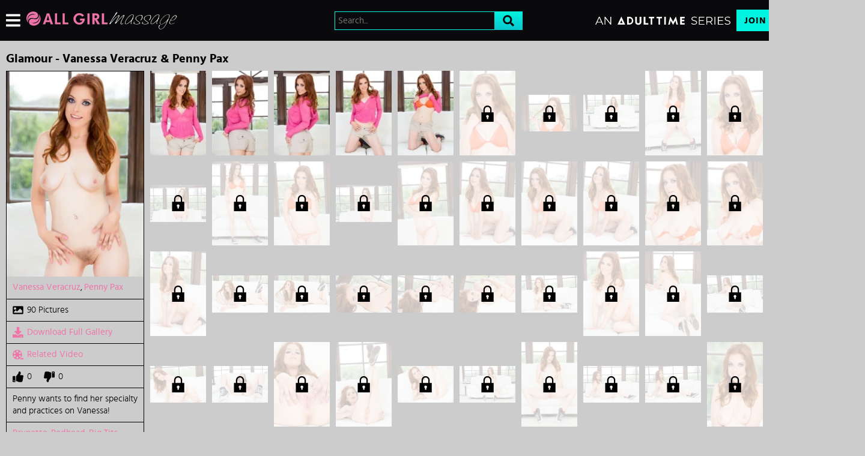

--- FILE ---
content_type: text/css
request_url: https://static01-cms-fame.gammacdn.com/c/minify/6d/807484e73824e0a89d3699d9fc3e7c.css
body_size: -26
content:
/*
 || https://static01-cms-fame.gammacdn.com/c/minify || www.allgirlmassage.com
|/c/Cms/SeoPrettyUrlMetas/default.css|||size : 0|mtime : May 31 2023 11:02:11.|prepend: /allgirlmassage
*/




--- FILE ---
content_type: text/css
request_url: https://kosmos-prod.react.gammacdn.com/allgirlmassage.theme.modern.e829db10a28d021da29d.css
body_size: 7718
content:
:root{--white: #ffffff;--black: #000;--darkerGray: #151519;--darkGray: #2f2f2f;--gray: #767676;--lightGray: #adadad;--pink: #EF75A9;--atBlue: #09c9cd;--atBlueLight: #01f4e0;--whiteFade: rgba(255, 255, 255, 0.75);--blackFade: rgba(0, 0, 0, 0.9)}*,*:before,*:after{box-sizing:border-box}body,html{margin:0;padding:0;border:0;background:#ccc;color:var(--black);font-family:"Hind"}h1,h2,h3,h4,h5,h6{margin:0;padding:0}*:focus{outline:none}body{overflow-x:hidden}@font-face{font-family:"hind";font-display:swap;src:local("Hind"),url("https://static01-cms-fame.gammacdn.com/underthebed/m/cust0114gpc88840/hind-regular-webfont.woff2") format("woff2"),url("https://static01-cms-fame.gammacdn.com/underthebed/m/9lro06vri6g40o4w/hind-regular-webfont.woff") format("woff");font-weight:normal;font-style:normal}@font-face{font-family:"hind";font-display:swap;src:local("Hind"),url("https://static01-cms-fame.gammacdn.com/underthebed/m/18klbjyb35hc8kkw/hind-medium-webfont.woff2") format("woff2"),url("https://static01-cms-fame.gammacdn.com/underthebed/m/9ncpzj7bmm80k840/hind-medium-webfont.woff") format("woff");font-weight:500;font-style:normal}@font-face{font-family:"hind";font-display:swap;src:local("Hind"),url("https://static01-cms-fame.gammacdn.com/underthebed/m/6azd2cshpdc8scgk/hind-bold-webfont.woff2") format("woff2"),url("https://static01-cms-fame.gammacdn.com/underthebed/m/5ny2tcc9jo8wokog/hind-bold-webfont.woff") format("woff");font-weight:600;font-style:normal}@font-face{font-family:"hind";font-display:swap;src:local("Hind"),url("https://static01-cms-fame.gammacdn.com/underthebed/m/4da51liskn6sw8ck/hind-light-webfont.woff2") format("woff2"),url("https://static01-cms-fame.gammacdn.com/underthebed/m/3yvr9zqcuz28k804/hind-light-webfont.woff") format("woff");font-weight:300;font-style:normal}.Icon-18Plus span{-webkit-mask-image:url(https://kosmos-assets-prod.react.gammacdn.com/site/allgirlmassage/icon/18Plus.svg) !important;mask-image:url(https://kosmos-assets-prod.react.gammacdn.com/site/allgirlmassage/icon/18Plus.svg) !important}.Icon-Add span{-webkit-mask-image:url(https://kosmos-assets-prod.react.gammacdn.com/site/allgirlmassage/icon/Add.svg) !important;mask-image:url(https://kosmos-assets-prod.react.gammacdn.com/site/allgirlmassage/icon/Add.svg) !important}.Icon-Adulttime span{-webkit-mask-image:url(https://kosmos-assets-prod.react.gammacdn.com/site/allgirlmassage/icon/Adulttime.svg) !important;mask-image:url(https://kosmos-assets-prod.react.gammacdn.com/site/allgirlmassage/icon/Adulttime.svg) !important}.Icon-Antifilter span{-webkit-mask-image:url(https://kosmos-assets-prod.react.gammacdn.com/site/allgirlmassage/icon/Antifilter.svg) !important;mask-image:url(https://kosmos-assets-prod.react.gammacdn.com/site/allgirlmassage/icon/Antifilter.svg) !important}.Icon-AppStore span{-webkit-mask-image:url(https://kosmos-assets-prod.react.gammacdn.com/site/allgirlmassage/icon/AppStore.svg) !important;mask-image:url(https://kosmos-assets-prod.react.gammacdn.com/site/allgirlmassage/icon/AppStore.svg) !important}.Icon-Archive span{-webkit-mask-image:url(https://kosmos-assets-prod.react.gammacdn.com/site/allgirlmassage/icon/Archive.svg) !important;mask-image:url(https://kosmos-assets-prod.react.gammacdn.com/site/allgirlmassage/icon/Archive.svg) !important}.Icon-Arrowdown span{-webkit-mask-image:url(https://kosmos-assets-prod.react.gammacdn.com/site/allgirlmassage/icon/Arrowdown.svg) !important;mask-image:url(https://kosmos-assets-prod.react.gammacdn.com/site/allgirlmassage/icon/Arrowdown.svg) !important}.Icon-Arrowdown2 span{-webkit-mask-image:url(https://kosmos-assets-prod.react.gammacdn.com/site/allgirlmassage/icon/Arrowdown2.svg) !important;mask-image:url(https://kosmos-assets-prod.react.gammacdn.com/site/allgirlmassage/icon/Arrowdown2.svg) !important}.Icon-ArrowLeft span{-webkit-mask-image:url(https://kosmos-assets-prod.react.gammacdn.com/site/allgirlmassage/icon/ArrowLeft.svg) !important;mask-image:url(https://kosmos-assets-prod.react.gammacdn.com/site/allgirlmassage/icon/ArrowLeft.svg) !important}.Icon-ArrowLeftTriangle span{-webkit-mask-image:url(https://kosmos-assets-prod.react.gammacdn.com/site/allgirlmassage/icon/ArrowLeftTriangle.svg) !important;mask-image:url(https://kosmos-assets-prod.react.gammacdn.com/site/allgirlmassage/icon/ArrowLeftTriangle.svg) !important}.Icon-ArrowRight span{-webkit-mask-image:url(https://kosmos-assets-prod.react.gammacdn.com/site/allgirlmassage/icon/ArrowRight.svg) !important;mask-image:url(https://kosmos-assets-prod.react.gammacdn.com/site/allgirlmassage/icon/ArrowRight.svg) !important}.Icon-ArrowRightTriangle span{-webkit-mask-image:url(https://kosmos-assets-prod.react.gammacdn.com/site/allgirlmassage/icon/ArrowRightTriangle.svg) !important;mask-image:url(https://kosmos-assets-prod.react.gammacdn.com/site/allgirlmassage/icon/ArrowRightTriangle.svg) !important}.Icon-Arrowup span{-webkit-mask-image:url(https://kosmos-assets-prod.react.gammacdn.com/site/allgirlmassage/icon/Arrowup.svg) !important;mask-image:url(https://kosmos-assets-prod.react.gammacdn.com/site/allgirlmassage/icon/Arrowup.svg) !important}.Icon-ATCircle span{-webkit-mask-image:url(https://kosmos-assets-prod.react.gammacdn.com/site/allgirlmassage/icon/ATCircle.svg) !important;mask-image:url(https://kosmos-assets-prod.react.gammacdn.com/site/allgirlmassage/icon/ATCircle.svg) !important}.Icon-Avatar span{-webkit-mask-image:url(https://kosmos-assets-prod.react.gammacdn.com/site/allgirlmassage/icon/Avatar.svg) !important;mask-image:url(https://kosmos-assets-prod.react.gammacdn.com/site/allgirlmassage/icon/Avatar.svg) !important}.Icon-Award span{-webkit-mask-image:url(https://kosmos-assets-prod.react.gammacdn.com/site/allgirlmassage/icon/Award.svg) !important;mask-image:url(https://kosmos-assets-prod.react.gammacdn.com/site/allgirlmassage/icon/Award.svg) !important}.Icon-Bisex span{-webkit-mask-image:url(https://kosmos-assets-prod.react.gammacdn.com/site/allgirlmassage/icon/Bisex.svg) !important;mask-image:url(https://kosmos-assets-prod.react.gammacdn.com/site/allgirlmassage/icon/Bisex.svg) !important}.Icon-Block span{-webkit-mask-image:url(https://kosmos-assets-prod.react.gammacdn.com/site/allgirlmassage/icon/Block.svg) !important;mask-image:url(https://kosmos-assets-prod.react.gammacdn.com/site/allgirlmassage/icon/Block.svg) !important}.Icon-Blog span{-webkit-mask-image:url(https://kosmos-assets-prod.react.gammacdn.com/site/allgirlmassage/icon/Blog.svg) !important;mask-image:url(https://kosmos-assets-prod.react.gammacdn.com/site/allgirlmassage/icon/Blog.svg) !important}.Icon-Bluetooth span{-webkit-mask-image:url(https://kosmos-assets-prod.react.gammacdn.com/site/allgirlmassage/icon/Bluetooth.svg) !important;mask-image:url(https://kosmos-assets-prod.react.gammacdn.com/site/allgirlmassage/icon/Bluetooth.svg) !important}.Icon-Calendar span{-webkit-mask-image:url(https://kosmos-assets-prod.react.gammacdn.com/site/allgirlmassage/icon/Calendar.svg) !important;mask-image:url(https://kosmos-assets-prod.react.gammacdn.com/site/allgirlmassage/icon/Calendar.svg) !important}.Icon-Cam span{-webkit-mask-image:url(https://kosmos-assets-prod.react.gammacdn.com/site/allgirlmassage/icon/Cam.svg) !important;mask-image:url(https://kosmos-assets-prod.react.gammacdn.com/site/allgirlmassage/icon/Cam.svg) !important}.Icon-Camera span{-webkit-mask-image:url(https://kosmos-assets-prod.react.gammacdn.com/site/allgirlmassage/icon/Camera.svg) !important;mask-image:url(https://kosmos-assets-prod.react.gammacdn.com/site/allgirlmassage/icon/Camera.svg) !important}.Icon-CamOutlined span{-webkit-mask-image:url(https://kosmos-assets-prod.react.gammacdn.com/site/allgirlmassage/icon/CamOutlined.svg) !important;mask-image:url(https://kosmos-assets-prod.react.gammacdn.com/site/allgirlmassage/icon/CamOutlined.svg) !important}.Icon-Cancel span{-webkit-mask-image:url(https://kosmos-assets-prod.react.gammacdn.com/site/allgirlmassage/icon/Cancel.svg) !important;mask-image:url(https://kosmos-assets-prod.react.gammacdn.com/site/allgirlmassage/icon/Cancel.svg) !important}.Icon-Cart span{-webkit-mask-image:url(https://kosmos-assets-prod.react.gammacdn.com/site/allgirlmassage/icon/Cart.svg) !important;mask-image:url(https://kosmos-assets-prod.react.gammacdn.com/site/allgirlmassage/icon/Cart.svg) !important}.Icon-CC span{-webkit-mask-image:url(https://kosmos-assets-prod.react.gammacdn.com/site/allgirlmassage/icon/CC.svg) !important;mask-image:url(https://kosmos-assets-prod.react.gammacdn.com/site/allgirlmassage/icon/CC.svg) !important}.Icon-Channel span{-webkit-mask-image:url(https://kosmos-assets-prod.react.gammacdn.com/site/allgirlmassage/icon/Channel.svg) !important;mask-image:url(https://kosmos-assets-prod.react.gammacdn.com/site/allgirlmassage/icon/Channel.svg) !important}.Icon-Checkmark span{-webkit-mask-image:url(https://kosmos-assets-prod.react.gammacdn.com/site/allgirlmassage/icon/Checkmark.svg) !important;mask-image:url(https://kosmos-assets-prod.react.gammacdn.com/site/allgirlmassage/icon/Checkmark.svg) !important}.Icon-CircleAdd span{-webkit-mask-image:url(https://kosmos-assets-prod.react.gammacdn.com/site/allgirlmassage/icon/CircleAdd.svg) !important;mask-image:url(https://kosmos-assets-prod.react.gammacdn.com/site/allgirlmassage/icon/CircleAdd.svg) !important}.Icon-CircleCheckmark span{-webkit-mask-image:url(https://kosmos-assets-prod.react.gammacdn.com/site/allgirlmassage/icon/CircleCheckmark.svg) !important;mask-image:url(https://kosmos-assets-prod.react.gammacdn.com/site/allgirlmassage/icon/CircleCheckmark.svg) !important}.Icon-Clear span{-webkit-mask-image:url(https://kosmos-assets-prod.react.gammacdn.com/site/allgirlmassage/icon/Clear.svg) !important;mask-image:url(https://kosmos-assets-prod.react.gammacdn.com/site/allgirlmassage/icon/Clear.svg) !important}.Icon-Close span{-webkit-mask-image:url(https://kosmos-assets-prod.react.gammacdn.com/site/allgirlmassage/icon/Close.svg) !important;mask-image:url(https://kosmos-assets-prod.react.gammacdn.com/site/allgirlmassage/icon/Close.svg) !important}.Icon-Codebar span{-webkit-mask-image:url(https://kosmos-assets-prod.react.gammacdn.com/site/allgirlmassage/icon/Codebar.svg) !important;mask-image:url(https://kosmos-assets-prod.react.gammacdn.com/site/allgirlmassage/icon/Codebar.svg) !important}.Icon-ComingSoon span{-webkit-mask-image:url(https://kosmos-assets-prod.react.gammacdn.com/site/allgirlmassage/icon/ComingSoon.svg) !important;mask-image:url(https://kosmos-assets-prod.react.gammacdn.com/site/allgirlmassage/icon/ComingSoon.svg) !important}.Icon-Comment span{-webkit-mask-image:url(https://kosmos-assets-prod.react.gammacdn.com/site/allgirlmassage/icon/Comment.svg) !important;mask-image:url(https://kosmos-assets-prod.react.gammacdn.com/site/allgirlmassage/icon/Comment.svg) !important}.Icon-Commentary span{-webkit-mask-image:url(https://kosmos-assets-prod.react.gammacdn.com/site/allgirlmassage/icon/Commentary.svg) !important;mask-image:url(https://kosmos-assets-prod.react.gammacdn.com/site/allgirlmassage/icon/Commentary.svg) !important}.Icon-Community span{-webkit-mask-image:url(https://kosmos-assets-prod.react.gammacdn.com/site/allgirlmassage/icon/Community.svg) !important;mask-image:url(https://kosmos-assets-prod.react.gammacdn.com/site/allgirlmassage/icon/Community.svg) !important}.Icon-Confirmed span{-webkit-mask-image:url(https://kosmos-assets-prod.react.gammacdn.com/site/allgirlmassage/icon/Confirmed.svg) !important;mask-image:url(https://kosmos-assets-prod.react.gammacdn.com/site/allgirlmassage/icon/Confirmed.svg) !important}.Icon-CreditCardFailure span{-webkit-mask-image:url(https://kosmos-assets-prod.react.gammacdn.com/site/allgirlmassage/icon/CreditCardFailure.svg) !important;mask-image:url(https://kosmos-assets-prod.react.gammacdn.com/site/allgirlmassage/icon/CreditCardFailure.svg) !important}.Icon-CreditCardSuccess span{-webkit-mask-image:url(https://kosmos-assets-prod.react.gammacdn.com/site/allgirlmassage/icon/CreditCardSuccess.svg) !important;mask-image:url(https://kosmos-assets-prod.react.gammacdn.com/site/allgirlmassage/icon/CreditCardSuccess.svg) !important}.Icon-Deals span{-webkit-mask-image:url(https://kosmos-assets-prod.react.gammacdn.com/site/allgirlmassage/icon/Deals.svg) !important;mask-image:url(https://kosmos-assets-prod.react.gammacdn.com/site/allgirlmassage/icon/Deals.svg) !important}.Icon-DealsOutlined span{-webkit-mask-image:url(https://kosmos-assets-prod.react.gammacdn.com/site/allgirlmassage/icon/DealsOutlined.svg) !important;mask-image:url(https://kosmos-assets-prod.react.gammacdn.com/site/allgirlmassage/icon/DealsOutlined.svg) !important}.Icon-Director span{-webkit-mask-image:url(https://kosmos-assets-prod.react.gammacdn.com/site/allgirlmassage/icon/Director.svg) !important;mask-image:url(https://kosmos-assets-prod.react.gammacdn.com/site/allgirlmassage/icon/Director.svg) !important}.Icon-Dislike span{-webkit-mask-image:url(https://kosmos-assets-prod.react.gammacdn.com/site/allgirlmassage/icon/Dislike.svg) !important;mask-image:url(https://kosmos-assets-prod.react.gammacdn.com/site/allgirlmassage/icon/Dislike.svg) !important}.Icon-DoubleArrowDown span{-webkit-mask-image:url(https://kosmos-assets-prod.react.gammacdn.com/site/allgirlmassage/icon/DoubleArrowDown.svg) !important;mask-image:url(https://kosmos-assets-prod.react.gammacdn.com/site/allgirlmassage/icon/DoubleArrowDown.svg) !important}.Icon-DoubleArrowLeft span{-webkit-mask-image:url(https://kosmos-assets-prod.react.gammacdn.com/site/allgirlmassage/icon/DoubleArrowLeft.svg) !important;mask-image:url(https://kosmos-assets-prod.react.gammacdn.com/site/allgirlmassage/icon/DoubleArrowLeft.svg) !important}.Icon-DoubleArrowRight span{-webkit-mask-image:url(https://kosmos-assets-prod.react.gammacdn.com/site/allgirlmassage/icon/DoubleArrowRight.svg) !important;mask-image:url(https://kosmos-assets-prod.react.gammacdn.com/site/allgirlmassage/icon/DoubleArrowRight.svg) !important}.Icon-Download span{-webkit-mask-image:url(https://kosmos-assets-prod.react.gammacdn.com/site/allgirlmassage/icon/Download.svg) !important;mask-image:url(https://kosmos-assets-prod.react.gammacdn.com/site/allgirlmassage/icon/Download.svg) !important}.Icon-Download2 span{-webkit-mask-image:url(https://kosmos-assets-prod.react.gammacdn.com/site/allgirlmassage/icon/Download2.svg) !important;mask-image:url(https://kosmos-assets-prod.react.gammacdn.com/site/allgirlmassage/icon/Download2.svg) !important}.Icon-Edit span{-webkit-mask-image:url(https://kosmos-assets-prod.react.gammacdn.com/site/allgirlmassage/icon/Edit.svg) !important;mask-image:url(https://kosmos-assets-prod.react.gammacdn.com/site/allgirlmassage/icon/Edit.svg) !important}.Icon-Exclusive span{-webkit-mask-image:url(https://kosmos-assets-prod.react.gammacdn.com/site/allgirlmassage/icon/Exclusive.svg) !important;mask-image:url(https://kosmos-assets-prod.react.gammacdn.com/site/allgirlmassage/icon/Exclusive.svg) !important}.Icon-ExclusivePornstar span{-webkit-mask-image:url(https://kosmos-assets-prod.react.gammacdn.com/site/allgirlmassage/icon/ExclusivePornstar.svg) !important;mask-image:url(https://kosmos-assets-prod.react.gammacdn.com/site/allgirlmassage/icon/ExclusivePornstar.svg) !important}.Icon-ExternalLink span{-webkit-mask-image:url(https://kosmos-assets-prod.react.gammacdn.com/site/allgirlmassage/icon/ExternalLink.svg) !important;mask-image:url(https://kosmos-assets-prod.react.gammacdn.com/site/allgirlmassage/icon/ExternalLink.svg) !important}.Icon-EyeClose span{-webkit-mask-image:url(https://kosmos-assets-prod.react.gammacdn.com/site/allgirlmassage/icon/EyeClose.svg) !important;mask-image:url(https://kosmos-assets-prod.react.gammacdn.com/site/allgirlmassage/icon/EyeClose.svg) !important}.Icon-EyeOpen span{-webkit-mask-image:url(https://kosmos-assets-prod.react.gammacdn.com/site/allgirlmassage/icon/EyeOpen.svg) !important;mask-image:url(https://kosmos-assets-prod.react.gammacdn.com/site/allgirlmassage/icon/EyeOpen.svg) !important}.Icon-Facebook span{-webkit-mask-image:url(https://kosmos-assets-prod.react.gammacdn.com/site/allgirlmassage/icon/Facebook.svg) !important;mask-image:url(https://kosmos-assets-prod.react.gammacdn.com/site/allgirlmassage/icon/Facebook.svg) !important}.Icon-Fans span{-webkit-mask-image:url(https://kosmos-assets-prod.react.gammacdn.com/site/allgirlmassage/icon/Fans.svg) !important;mask-image:url(https://kosmos-assets-prod.react.gammacdn.com/site/allgirlmassage/icon/Fans.svg) !important}.Icon-Feature-interactiveToys span{-webkit-mask-image:url(https://kosmos-assets-prod.react.gammacdn.com/site/allgirlmassage/icon/Feature-interactiveToys.svg) !important;mask-image:url(https://kosmos-assets-prod.react.gammacdn.com/site/allgirlmassage/icon/Feature-interactiveToys.svg) !important}.Icon-Feature-VR span{-webkit-mask-image:url(https://kosmos-assets-prod.react.gammacdn.com/site/allgirlmassage/icon/Feature-VR.svg) !important;mask-image:url(https://kosmos-assets-prod.react.gammacdn.com/site/allgirlmassage/icon/Feature-VR.svg) !important}.Icon-FeelConnect span{-webkit-mask-image:url(https://kosmos-assets-prod.react.gammacdn.com/site/allgirlmassage/icon/FeelConnect.svg) !important;mask-image:url(https://kosmos-assets-prod.react.gammacdn.com/site/allgirlmassage/icon/FeelConnect.svg) !important}.Icon-FeelTechnology span{-webkit-mask-image:url(https://kosmos-assets-prod.react.gammacdn.com/site/allgirlmassage/icon/FeelTechnology.svg) !important;mask-image:url(https://kosmos-assets-prod.react.gammacdn.com/site/allgirlmassage/icon/FeelTechnology.svg) !important}.Icon-Film span{-webkit-mask-image:url(https://kosmos-assets-prod.react.gammacdn.com/site/allgirlmassage/icon/Film.svg) !important;mask-image:url(https://kosmos-assets-prod.react.gammacdn.com/site/allgirlmassage/icon/Film.svg) !important}.Icon-FiltersIcon span{-webkit-mask-image:url(https://kosmos-assets-prod.react.gammacdn.com/site/allgirlmassage/icon/FiltersIcon.svg) !important;mask-image:url(https://kosmos-assets-prod.react.gammacdn.com/site/allgirlmassage/icon/FiltersIcon.svg) !important}.Icon-Flag span{-webkit-mask-image:url(https://kosmos-assets-prod.react.gammacdn.com/site/allgirlmassage/icon/Flag.svg) !important;mask-image:url(https://kosmos-assets-prod.react.gammacdn.com/site/allgirlmassage/icon/Flag.svg) !important}.Icon-Forever span{-webkit-mask-image:url(https://kosmos-assets-prod.react.gammacdn.com/site/allgirlmassage/icon/Forever.svg) !important;mask-image:url(https://kosmos-assets-prod.react.gammacdn.com/site/allgirlmassage/icon/Forever.svg) !important}.Icon-Free span{-webkit-mask-image:url(https://kosmos-assets-prod.react.gammacdn.com/site/allgirlmassage/icon/Free.svg) !important;mask-image:url(https://kosmos-assets-prod.react.gammacdn.com/site/allgirlmassage/icon/Free.svg) !important}.Icon-Futa span{-webkit-mask-image:url(https://kosmos-assets-prod.react.gammacdn.com/site/allgirlmassage/icon/Futa.svg) !important;mask-image:url(https://kosmos-assets-prod.react.gammacdn.com/site/allgirlmassage/icon/Futa.svg) !important}.Icon-Gay span{-webkit-mask-image:url(https://kosmos-assets-prod.react.gammacdn.com/site/allgirlmassage/icon/Gay.svg) !important;mask-image:url(https://kosmos-assets-prod.react.gammacdn.com/site/allgirlmassage/icon/Gay.svg) !important}.Icon-GooglePlay span{-webkit-mask-image:url(https://kosmos-assets-prod.react.gammacdn.com/site/allgirlmassage/icon/GooglePlay.svg) !important;mask-image:url(https://kosmos-assets-prod.react.gammacdn.com/site/allgirlmassage/icon/GooglePlay.svg) !important}.Icon-HamburgerMenu span{-webkit-mask-image:url(https://kosmos-assets-prod.react.gammacdn.com/site/allgirlmassage/icon/HamburgerMenu.svg) !important;mask-image:url(https://kosmos-assets-prod.react.gammacdn.com/site/allgirlmassage/icon/HamburgerMenu.svg) !important}.Icon-Hd4k span{-webkit-mask-image:url(https://kosmos-assets-prod.react.gammacdn.com/site/allgirlmassage/icon/Hd4k.svg) !important;mask-image:url(https://kosmos-assets-prod.react.gammacdn.com/site/allgirlmassage/icon/Hd4k.svg) !important}.Icon-Hd5k span{-webkit-mask-image:url(https://kosmos-assets-prod.react.gammacdn.com/site/allgirlmassage/icon/Hd5k.svg) !important;mask-image:url(https://kosmos-assets-prod.react.gammacdn.com/site/allgirlmassage/icon/Hd5k.svg) !important}.Icon-Hd6k span{-webkit-mask-image:url(https://kosmos-assets-prod.react.gammacdn.com/site/allgirlmassage/icon/Hd6k.svg) !important;mask-image:url(https://kosmos-assets-prod.react.gammacdn.com/site/allgirlmassage/icon/Hd6k.svg) !important}.Icon-Hd7k span{-webkit-mask-image:url(https://kosmos-assets-prod.react.gammacdn.com/site/allgirlmassage/icon/Hd7k.svg) !important;mask-image:url(https://kosmos-assets-prod.react.gammacdn.com/site/allgirlmassage/icon/Hd7k.svg) !important}.Icon-Hd8k span{-webkit-mask-image:url(https://kosmos-assets-prod.react.gammacdn.com/site/allgirlmassage/icon/Hd8k.svg) !important;mask-image:url(https://kosmos-assets-prod.react.gammacdn.com/site/allgirlmassage/icon/Hd8k.svg) !important}.Icon-Heart-outlined span{-webkit-mask-image:url(https://kosmos-assets-prod.react.gammacdn.com/site/allgirlmassage/icon/Heart-outlined.svg) !important;mask-image:url(https://kosmos-assets-prod.react.gammacdn.com/site/allgirlmassage/icon/Heart-outlined.svg) !important}.Icon-Heart span{-webkit-mask-image:url(https://kosmos-assets-prod.react.gammacdn.com/site/allgirlmassage/icon/Heart.svg) !important;mask-image:url(https://kosmos-assets-prod.react.gammacdn.com/site/allgirlmassage/icon/Heart.svg) !important}.Icon-HeartWithPlus span{-webkit-mask-image:url(https://kosmos-assets-prod.react.gammacdn.com/site/allgirlmassage/icon/HeartWithPlus.svg) !important;mask-image:url(https://kosmos-assets-prod.react.gammacdn.com/site/allgirlmassage/icon/HeartWithPlus.svg) !important}.Icon-HeartWithRibbon span{-webkit-mask-image:url(https://kosmos-assets-prod.react.gammacdn.com/site/allgirlmassage/icon/HeartWithRibbon.svg) !important;mask-image:url(https://kosmos-assets-prod.react.gammacdn.com/site/allgirlmassage/icon/HeartWithRibbon.svg) !important}.Icon-HeartWithRibbonOutlined span{-webkit-mask-image:url(https://kosmos-assets-prod.react.gammacdn.com/site/allgirlmassage/icon/HeartWithRibbonOutlined.svg) !important;mask-image:url(https://kosmos-assets-prod.react.gammacdn.com/site/allgirlmassage/icon/HeartWithRibbonOutlined.svg) !important}.Icon-Hide span{-webkit-mask-image:url(https://kosmos-assets-prod.react.gammacdn.com/site/allgirlmassage/icon/Hide.svg) !important;mask-image:url(https://kosmos-assets-prod.react.gammacdn.com/site/allgirlmassage/icon/Hide.svg) !important}.Icon-Home span{-webkit-mask-image:url(https://kosmos-assets-prod.react.gammacdn.com/site/allgirlmassage/icon/Home.svg) !important;mask-image:url(https://kosmos-assets-prod.react.gammacdn.com/site/allgirlmassage/icon/Home.svg) !important}.Icon-HomeOutlined span{-webkit-mask-image:url(https://kosmos-assets-prod.react.gammacdn.com/site/allgirlmassage/icon/HomeOutlined.svg) !important;mask-image:url(https://kosmos-assets-prod.react.gammacdn.com/site/allgirlmassage/icon/HomeOutlined.svg) !important}.Icon-Hourglass span{-webkit-mask-image:url(https://kosmos-assets-prod.react.gammacdn.com/site/allgirlmassage/icon/Hourglass.svg) !important;mask-image:url(https://kosmos-assets-prod.react.gammacdn.com/site/allgirlmassage/icon/Hourglass.svg) !important}.Icon-Information span{-webkit-mask-image:url(https://kosmos-assets-prod.react.gammacdn.com/site/allgirlmassage/icon/Information.svg) !important;mask-image:url(https://kosmos-assets-prod.react.gammacdn.com/site/allgirlmassage/icon/Information.svg) !important}.Icon-Instagram span{-webkit-mask-image:url(https://kosmos-assets-prod.react.gammacdn.com/site/allgirlmassage/icon/Instagram.svg) !important;mask-image:url(https://kosmos-assets-prod.react.gammacdn.com/site/allgirlmassage/icon/Instagram.svg) !important}.Icon-InteractiveToy span{-webkit-mask-image:url(https://kosmos-assets-prod.react.gammacdn.com/site/allgirlmassage/icon/InteractiveToy.svg) !important;mask-image:url(https://kosmos-assets-prod.react.gammacdn.com/site/allgirlmassage/icon/InteractiveToy.svg) !important}.Icon-InteractiveToyNew span{-webkit-mask-image:url(https://kosmos-assets-prod.react.gammacdn.com/site/allgirlmassage/icon/InteractiveToyNew.svg) !important;mask-image:url(https://kosmos-assets-prod.react.gammacdn.com/site/allgirlmassage/icon/InteractiveToyNew.svg) !important}.Icon-Kiiroo span{-webkit-mask-image:url(https://kosmos-assets-prod.react.gammacdn.com/site/allgirlmassage/icon/Kiiroo.svg) !important;mask-image:url(https://kosmos-assets-prod.react.gammacdn.com/site/allgirlmassage/icon/Kiiroo.svg) !important}.Icon-LatestUpdates span{-webkit-mask-image:url(https://kosmos-assets-prod.react.gammacdn.com/site/allgirlmassage/icon/LatestUpdates.svg) !important;mask-image:url(https://kosmos-assets-prod.react.gammacdn.com/site/allgirlmassage/icon/LatestUpdates.svg) !important}.Icon-Lesbian span{-webkit-mask-image:url(https://kosmos-assets-prod.react.gammacdn.com/site/allgirlmassage/icon/Lesbian.svg) !important;mask-image:url(https://kosmos-assets-prod.react.gammacdn.com/site/allgirlmassage/icon/Lesbian.svg) !important}.Icon-Like span{-webkit-mask-image:url(https://kosmos-assets-prod.react.gammacdn.com/site/allgirlmassage/icon/Like.svg) !important;mask-image:url(https://kosmos-assets-prod.react.gammacdn.com/site/allgirlmassage/icon/Like.svg) !important}.Icon-List span{-webkit-mask-image:url(https://kosmos-assets-prod.react.gammacdn.com/site/allgirlmassage/icon/List.svg) !important;mask-image:url(https://kosmos-assets-prod.react.gammacdn.com/site/allgirlmassage/icon/List.svg) !important}.Icon-LiveSeries span{-webkit-mask-image:url(https://kosmos-assets-prod.react.gammacdn.com/site/allgirlmassage/icon/LiveSeries.svg) !important;mask-image:url(https://kosmos-assets-prod.react.gammacdn.com/site/allgirlmassage/icon/LiveSeries.svg) !important}.Icon-Lock span{-webkit-mask-image:url(https://kosmos-assets-prod.react.gammacdn.com/site/allgirlmassage/icon/Lock.svg) !important;mask-image:url(https://kosmos-assets-prod.react.gammacdn.com/site/allgirlmassage/icon/Lock.svg) !important}.Icon-Logout span{-webkit-mask-image:url(https://kosmos-assets-prod.react.gammacdn.com/site/allgirlmassage/icon/Logout.svg) !important;mask-image:url(https://kosmos-assets-prod.react.gammacdn.com/site/allgirlmassage/icon/Logout.svg) !important}.Icon-LogoutOutlined span{-webkit-mask-image:url(https://kosmos-assets-prod.react.gammacdn.com/site/allgirlmassage/icon/LogoutOutlined.svg) !important;mask-image:url(https://kosmos-assets-prod.react.gammacdn.com/site/allgirlmassage/icon/LogoutOutlined.svg) !important}.Icon-Lovense span{-webkit-mask-image:url(https://kosmos-assets-prod.react.gammacdn.com/site/allgirlmassage/icon/Lovense.svg) !important;mask-image:url(https://kosmos-assets-prod.react.gammacdn.com/site/allgirlmassage/icon/Lovense.svg) !important}.Icon-LovenseRemote span{-webkit-mask-image:url(https://kosmos-assets-prod.react.gammacdn.com/site/allgirlmassage/icon/LovenseRemote.svg) !important;mask-image:url(https://kosmos-assets-prod.react.gammacdn.com/site/allgirlmassage/icon/LovenseRemote.svg) !important}.Icon-LovenseRemoteApp span{-webkit-mask-image:url(https://kosmos-assets-prod.react.gammacdn.com/site/allgirlmassage/icon/LovenseRemoteApp.svg) !important;mask-image:url(https://kosmos-assets-prod.react.gammacdn.com/site/allgirlmassage/icon/LovenseRemoteApp.svg) !important}.Icon-Mag span{-webkit-mask-image:url(https://kosmos-assets-prod.react.gammacdn.com/site/allgirlmassage/icon/Mag.svg) !important;mask-image:url(https://kosmos-assets-prod.react.gammacdn.com/site/allgirlmassage/icon/Mag.svg) !important}.Icon-Models span{-webkit-mask-image:url(https://kosmos-assets-prod.react.gammacdn.com/site/allgirlmassage/icon/Models.svg) !important;mask-image:url(https://kosmos-assets-prod.react.gammacdn.com/site/allgirlmassage/icon/Models.svg) !important}.Icon-ModelsOutlined span{-webkit-mask-image:url(https://kosmos-assets-prod.react.gammacdn.com/site/allgirlmassage/icon/ModelsOutlined.svg) !important;mask-image:url(https://kosmos-assets-prod.react.gammacdn.com/site/allgirlmassage/icon/ModelsOutlined.svg) !important}.Icon-More span{-webkit-mask-image:url(https://kosmos-assets-prod.react.gammacdn.com/site/allgirlmassage/icon/More.svg) !important;mask-image:url(https://kosmos-assets-prod.react.gammacdn.com/site/allgirlmassage/icon/More.svg) !important}.Icon-MoreVertical span{-webkit-mask-image:url(https://kosmos-assets-prod.react.gammacdn.com/site/allgirlmassage/icon/MoreVertical.svg) !important;mask-image:url(https://kosmos-assets-prod.react.gammacdn.com/site/allgirlmassage/icon/MoreVertical.svg) !important}.Icon-MultiView span{-webkit-mask-image:url(https://kosmos-assets-prod.react.gammacdn.com/site/allgirlmassage/icon/MultiView.svg) !important;mask-image:url(https://kosmos-assets-prod.react.gammacdn.com/site/allgirlmassage/icon/MultiView.svg) !important}.Icon-Mute span{-webkit-mask-image:url(https://kosmos-assets-prod.react.gammacdn.com/site/allgirlmassage/icon/Mute.svg) !important;mask-image:url(https://kosmos-assets-prod.react.gammacdn.com/site/allgirlmassage/icon/Mute.svg) !important}.Icon-Next span{-webkit-mask-image:url(https://kosmos-assets-prod.react.gammacdn.com/site/allgirlmassage/icon/Next.svg) !important;mask-image:url(https://kosmos-assets-prod.react.gammacdn.com/site/allgirlmassage/icon/Next.svg) !important}.Icon-NoPlaylist span{-webkit-mask-image:url(https://kosmos-assets-prod.react.gammacdn.com/site/allgirlmassage/icon/NoPlaylist.svg) !important;mask-image:url(https://kosmos-assets-prod.react.gammacdn.com/site/allgirlmassage/icon/NoPlaylist.svg) !important}.Icon-Notification span{-webkit-mask-image:url(https://kosmos-assets-prod.react.gammacdn.com/site/allgirlmassage/icon/Notification.svg) !important;mask-image:url(https://kosmos-assets-prod.react.gammacdn.com/site/allgirlmassage/icon/Notification.svg) !important}.Icon-NotRated span{-webkit-mask-image:url(https://kosmos-assets-prod.react.gammacdn.com/site/allgirlmassage/icon/NotRated.svg) !important;mask-image:url(https://kosmos-assets-prod.react.gammacdn.com/site/allgirlmassage/icon/NotRated.svg) !important}.Icon-Password span{-webkit-mask-image:url(https://kosmos-assets-prod.react.gammacdn.com/site/allgirlmassage/icon/Password.svg) !important;mask-image:url(https://kosmos-assets-prod.react.gammacdn.com/site/allgirlmassage/icon/Password.svg) !important}.Icon-Picture span{-webkit-mask-image:url(https://kosmos-assets-prod.react.gammacdn.com/site/allgirlmassage/icon/Picture.svg) !important;mask-image:url(https://kosmos-assets-prod.react.gammacdn.com/site/allgirlmassage/icon/Picture.svg) !important}.Icon-Play span{-webkit-mask-image:url(https://kosmos-assets-prod.react.gammacdn.com/site/allgirlmassage/icon/Play.svg) !important;mask-image:url(https://kosmos-assets-prod.react.gammacdn.com/site/allgirlmassage/icon/Play.svg) !important}.Icon-Play2 span{-webkit-mask-image:url(https://kosmos-assets-prod.react.gammacdn.com/site/allgirlmassage/icon/Play2.svg) !important;mask-image:url(https://kosmos-assets-prod.react.gammacdn.com/site/allgirlmassage/icon/Play2.svg) !important}.Icon-Playboy span{-webkit-mask-image:url(https://kosmos-assets-prod.react.gammacdn.com/site/allgirlmassage/icon/Playboy.svg) !important;mask-image:url(https://kosmos-assets-prod.react.gammacdn.com/site/allgirlmassage/icon/Playboy.svg) !important}.Icon-Player span{-webkit-mask-image:url(https://kosmos-assets-prod.react.gammacdn.com/site/allgirlmassage/icon/Player.svg) !important;mask-image:url(https://kosmos-assets-prod.react.gammacdn.com/site/allgirlmassage/icon/Player.svg) !important}.Icon-PlayerDefaultView span{-webkit-mask-image:url(https://kosmos-assets-prod.react.gammacdn.com/site/allgirlmassage/icon/PlayerDefaultView.svg) !important;mask-image:url(https://kosmos-assets-prod.react.gammacdn.com/site/allgirlmassage/icon/PlayerDefaultView.svg) !important}.Icon-PlayNext span{-webkit-mask-image:url(https://kosmos-assets-prod.react.gammacdn.com/site/allgirlmassage/icon/PlayNext.svg) !important;mask-image:url(https://kosmos-assets-prod.react.gammacdn.com/site/allgirlmassage/icon/PlayNext.svg) !important}.Icon-PlayOutlined span{-webkit-mask-image:url(https://kosmos-assets-prod.react.gammacdn.com/site/allgirlmassage/icon/PlayOutlined.svg) !important;mask-image:url(https://kosmos-assets-prod.react.gammacdn.com/site/allgirlmassage/icon/PlayOutlined.svg) !important}.Icon-PlayPrev span{-webkit-mask-image:url(https://kosmos-assets-prod.react.gammacdn.com/site/allgirlmassage/icon/PlayPrev.svg) !important;mask-image:url(https://kosmos-assets-prod.react.gammacdn.com/site/allgirlmassage/icon/PlayPrev.svg) !important}.Icon-PlayerStreaming span{-webkit-mask-image:url(https://kosmos-assets-prod.react.gammacdn.com/site/allgirlmassage/icon/PlayerStreaming.svg) !important;mask-image:url(https://kosmos-assets-prod.react.gammacdn.com/site/allgirlmassage/icon/PlayerStreaming.svg) !important}.Icon-PlayerTheaterView span{-webkit-mask-image:url(https://kosmos-assets-prod.react.gammacdn.com/site/allgirlmassage/icon/PlayerTheaterView.svg) !important;mask-image:url(https://kosmos-assets-prod.react.gammacdn.com/site/allgirlmassage/icon/PlayerTheaterView.svg) !important}.Icon-Playlist span{-webkit-mask-image:url(https://kosmos-assets-prod.react.gammacdn.com/site/allgirlmassage/icon/Playlist.svg) !important;mask-image:url(https://kosmos-assets-prod.react.gammacdn.com/site/allgirlmassage/icon/Playlist.svg) !important}.Icon-Podcast span{-webkit-mask-image:url(https://kosmos-assets-prod.react.gammacdn.com/site/allgirlmassage/icon/Podcast.svg) !important;mask-image:url(https://kosmos-assets-prod.react.gammacdn.com/site/allgirlmassage/icon/Podcast.svg) !important}.Icon-Pornstar span{-webkit-mask-image:url(https://kosmos-assets-prod.react.gammacdn.com/site/allgirlmassage/icon/Pornstar.svg) !important;mask-image:url(https://kosmos-assets-prod.react.gammacdn.com/site/allgirlmassage/icon/Pornstar.svg) !important}.Icon-Ppu span{-webkit-mask-image:url(https://kosmos-assets-prod.react.gammacdn.com/site/allgirlmassage/icon/Ppu.svg) !important;mask-image:url(https://kosmos-assets-prod.react.gammacdn.com/site/allgirlmassage/icon/Ppu.svg) !important}.Icon-PPU span{-webkit-mask-image:url(https://kosmos-assets-prod.react.gammacdn.com/site/allgirlmassage/icon/PPU.svg) !important;mask-image:url(https://kosmos-assets-prod.react.gammacdn.com/site/allgirlmassage/icon/PPU.svg) !important}.Icon-Preference span{-webkit-mask-image:url(https://kosmos-assets-prod.react.gammacdn.com/site/allgirlmassage/icon/Preference.svg) !important;mask-image:url(https://kosmos-assets-prod.react.gammacdn.com/site/allgirlmassage/icon/Preference.svg) !important}.Icon-Questionmark span{-webkit-mask-image:url(https://kosmos-assets-prod.react.gammacdn.com/site/allgirlmassage/icon/Questionmark.svg) !important;mask-image:url(https://kosmos-assets-prod.react.gammacdn.com/site/allgirlmassage/icon/Questionmark.svg) !important}.Icon-Refresh span{-webkit-mask-image:url(https://kosmos-assets-prod.react.gammacdn.com/site/allgirlmassage/icon/Refresh.svg) !important;mask-image:url(https://kosmos-assets-prod.react.gammacdn.com/site/allgirlmassage/icon/Refresh.svg) !important}.Icon-RelatedVideos span{-webkit-mask-image:url(https://kosmos-assets-prod.react.gammacdn.com/site/allgirlmassage/icon/RelatedVideos.svg) !important;mask-image:url(https://kosmos-assets-prod.react.gammacdn.com/site/allgirlmassage/icon/RelatedVideos.svg) !important}.Icon-Revert span{-webkit-mask-image:url(https://kosmos-assets-prod.react.gammacdn.com/site/allgirlmassage/icon/Revert.svg) !important;mask-image:url(https://kosmos-assets-prod.react.gammacdn.com/site/allgirlmassage/icon/Revert.svg) !important}.Icon-Roku span{-webkit-mask-image:url(https://kosmos-assets-prod.react.gammacdn.com/site/allgirlmassage/icon/Roku.svg) !important;mask-image:url(https://kosmos-assets-prod.react.gammacdn.com/site/allgirlmassage/icon/Roku.svg) !important}.Icon-SaveToComputer span{-webkit-mask-image:url(https://kosmos-assets-prod.react.gammacdn.com/site/allgirlmassage/icon/SaveToComputer.svg) !important;mask-image:url(https://kosmos-assets-prod.react.gammacdn.com/site/allgirlmassage/icon/SaveToComputer.svg) !important}.Icon-Schedule span{-webkit-mask-image:url(https://kosmos-assets-prod.react.gammacdn.com/site/allgirlmassage/icon/Schedule.svg) !important;mask-image:url(https://kosmos-assets-prod.react.gammacdn.com/site/allgirlmassage/icon/Schedule.svg) !important}.Icon-Search span{-webkit-mask-image:url(https://kosmos-assets-prod.react.gammacdn.com/site/allgirlmassage/icon/Search.svg) !important;mask-image:url(https://kosmos-assets-prod.react.gammacdn.com/site/allgirlmassage/icon/Search.svg) !important}.Icon-SecureJoin span{-webkit-mask-image:url(https://kosmos-assets-prod.react.gammacdn.com/site/allgirlmassage/icon/SecureJoin.svg) !important;mask-image:url(https://kosmos-assets-prod.react.gammacdn.com/site/allgirlmassage/icon/SecureJoin.svg) !important}.Icon-Shop span{-webkit-mask-image:url(https://kosmos-assets-prod.react.gammacdn.com/site/allgirlmassage/icon/Shop.svg) !important;mask-image:url(https://kosmos-assets-prod.react.gammacdn.com/site/allgirlmassage/icon/Shop.svg) !important}.Icon-Shuffle span{-webkit-mask-image:url(https://kosmos-assets-prod.react.gammacdn.com/site/allgirlmassage/icon/Shuffle.svg) !important;mask-image:url(https://kosmos-assets-prod.react.gammacdn.com/site/allgirlmassage/icon/Shuffle.svg) !important}.Icon-SpicyChat span{-webkit-mask-image:url(https://kosmos-assets-prod.react.gammacdn.com/site/allgirlmassage/icon/SpicyChat.svg) !important;mask-image:url(https://kosmos-assets-prod.react.gammacdn.com/site/allgirlmassage/icon/SpicyChat.svg) !important}.Icon-Star span{-webkit-mask-image:url(https://kosmos-assets-prod.react.gammacdn.com/site/allgirlmassage/icon/Star.svg) !important;mask-image:url(https://kosmos-assets-prod.react.gammacdn.com/site/allgirlmassage/icon/Star.svg) !important}.Icon-Straight span{-webkit-mask-image:url(https://kosmos-assets-prod.react.gammacdn.com/site/allgirlmassage/icon/Straight.svg) !important;mask-image:url(https://kosmos-assets-prod.react.gammacdn.com/site/allgirlmassage/icon/Straight.svg) !important}.Icon-Subtitle span{-webkit-mask-image:url(https://kosmos-assets-prod.react.gammacdn.com/site/allgirlmassage/icon/Subtitle.svg) !important;mask-image:url(https://kosmos-assets-prod.react.gammacdn.com/site/allgirlmassage/icon/Subtitle.svg) !important}.Icon-Support span{-webkit-mask-image:url(https://kosmos-assets-prod.react.gammacdn.com/site/allgirlmassage/icon/Support.svg) !important;mask-image:url(https://kosmos-assets-prod.react.gammacdn.com/site/allgirlmassage/icon/Support.svg) !important}.Icon-Svakom span{-webkit-mask-image:url(https://kosmos-assets-prod.react.gammacdn.com/site/allgirlmassage/icon/Svakom.svg) !important;mask-image:url(https://kosmos-assets-prod.react.gammacdn.com/site/allgirlmassage/icon/Svakom.svg) !important}.Icon-ThumbsUp span{-webkit-mask-image:url(https://kosmos-assets-prod.react.gammacdn.com/site/allgirlmassage/icon/ThumbsUp.svg) !important;mask-image:url(https://kosmos-assets-prod.react.gammacdn.com/site/allgirlmassage/icon/ThumbsUp.svg) !important}.Icon-Tiktok span{-webkit-mask-image:url(https://kosmos-assets-prod.react.gammacdn.com/site/allgirlmassage/icon/Tiktok.svg) !important;mask-image:url(https://kosmos-assets-prod.react.gammacdn.com/site/allgirlmassage/icon/Tiktok.svg) !important}.Icon-TikTok span{-webkit-mask-image:url(https://kosmos-assets-prod.react.gammacdn.com/site/allgirlmassage/icon/TikTok.svg) !important;mask-image:url(https://kosmos-assets-prod.react.gammacdn.com/site/allgirlmassage/icon/TikTok.svg) !important}.Icon-Time span{-webkit-mask-image:url(https://kosmos-assets-prod.react.gammacdn.com/site/allgirlmassage/icon/Time.svg) !important;mask-image:url(https://kosmos-assets-prod.react.gammacdn.com/site/allgirlmassage/icon/Time.svg) !important}.Icon-Trans span{-webkit-mask-image:url(https://kosmos-assets-prod.react.gammacdn.com/site/allgirlmassage/icon/Trans.svg) !important;mask-image:url(https://kosmos-assets-prod.react.gammacdn.com/site/allgirlmassage/icon/Trans.svg) !important}.Icon-Transgender span{-webkit-mask-image:url(https://kosmos-assets-prod.react.gammacdn.com/site/allgirlmassage/icon/Transgender.svg) !important;mask-image:url(https://kosmos-assets-prod.react.gammacdn.com/site/allgirlmassage/icon/Transgender.svg) !important}.Icon-Trash span{-webkit-mask-image:url(https://kosmos-assets-prod.react.gammacdn.com/site/allgirlmassage/icon/Trash.svg) !important;mask-image:url(https://kosmos-assets-prod.react.gammacdn.com/site/allgirlmassage/icon/Trash.svg) !important}.Icon-Tumblr span{-webkit-mask-image:url(https://kosmos-assets-prod.react.gammacdn.com/site/allgirlmassage/icon/Tumblr.svg) !important;mask-image:url(https://kosmos-assets-prod.react.gammacdn.com/site/allgirlmassage/icon/Tumblr.svg) !important}.Icon-Tv span{-webkit-mask-image:url(https://kosmos-assets-prod.react.gammacdn.com/site/allgirlmassage/icon/Tv.svg) !important;mask-image:url(https://kosmos-assets-prod.react.gammacdn.com/site/allgirlmassage/icon/Tv.svg) !important}.Icon-Twitter span{-webkit-mask-image:url(https://kosmos-assets-prod.react.gammacdn.com/site/allgirlmassage/icon/Twitter.svg) !important;mask-image:url(https://kosmos-assets-prod.react.gammacdn.com/site/allgirlmassage/icon/Twitter.svg) !important}.Icon-TwitterLike span{-webkit-mask-image:url(https://kosmos-assets-prod.react.gammacdn.com/site/allgirlmassage/icon/TwitterLike.svg) !important;mask-image:url(https://kosmos-assets-prod.react.gammacdn.com/site/allgirlmassage/icon/TwitterLike.svg) !important}.Icon-TwitterReply span{-webkit-mask-image:url(https://kosmos-assets-prod.react.gammacdn.com/site/allgirlmassage/icon/TwitterReply.svg) !important;mask-image:url(https://kosmos-assets-prod.react.gammacdn.com/site/allgirlmassage/icon/TwitterReply.svg) !important}.Icon-TwitterRetweet span{-webkit-mask-image:url(https://kosmos-assets-prod.react.gammacdn.com/site/allgirlmassage/icon/TwitterRetweet.svg) !important;mask-image:url(https://kosmos-assets-prod.react.gammacdn.com/site/allgirlmassage/icon/TwitterRetweet.svg) !important}.Icon-TwitterShare span{-webkit-mask-image:url(https://kosmos-assets-prod.react.gammacdn.com/site/allgirlmassage/icon/TwitterShare.svg) !important;mask-image:url(https://kosmos-assets-prod.react.gammacdn.com/site/allgirlmassage/icon/TwitterShare.svg) !important}.Icon-Undo span{-webkit-mask-image:url(https://kosmos-assets-prod.react.gammacdn.com/site/allgirlmassage/icon/Undo.svg) !important;mask-image:url(https://kosmos-assets-prod.react.gammacdn.com/site/allgirlmassage/icon/Undo.svg) !important}.Icon-Unmute span{-webkit-mask-image:url(https://kosmos-assets-prod.react.gammacdn.com/site/allgirlmassage/icon/Unmute.svg) !important;mask-image:url(https://kosmos-assets-prod.react.gammacdn.com/site/allgirlmassage/icon/Unmute.svg) !important}.Icon-Upcoming span{-webkit-mask-image:url(https://kosmos-assets-prod.react.gammacdn.com/site/allgirlmassage/icon/Upcoming.svg) !important;mask-image:url(https://kosmos-assets-prod.react.gammacdn.com/site/allgirlmassage/icon/Upcoming.svg) !important}.Icon-Update span{-webkit-mask-image:url(https://kosmos-assets-prod.react.gammacdn.com/site/allgirlmassage/icon/Update.svg) !important;mask-image:url(https://kosmos-assets-prod.react.gammacdn.com/site/allgirlmassage/icon/Update.svg) !important}.Icon-VerifiedBadge span{-webkit-mask-image:url(https://kosmos-assets-prod.react.gammacdn.com/site/allgirlmassage/icon/VerifiedBadge.svg) !important;mask-image:url(https://kosmos-assets-prod.react.gammacdn.com/site/allgirlmassage/icon/VerifiedBadge.svg) !important}.Icon-Video span{-webkit-mask-image:url(https://kosmos-assets-prod.react.gammacdn.com/site/allgirlmassage/icon/Video.svg) !important;mask-image:url(https://kosmos-assets-prod.react.gammacdn.com/site/allgirlmassage/icon/Video.svg) !important}.Icon-View span{-webkit-mask-image:url(https://kosmos-assets-prod.react.gammacdn.com/site/allgirlmassage/icon/View.svg) !important;mask-image:url(https://kosmos-assets-prod.react.gammacdn.com/site/allgirlmassage/icon/View.svg) !important}.Icon-Vip span{-webkit-mask-image:url(https://kosmos-assets-prod.react.gammacdn.com/site/allgirlmassage/icon/Vip.svg) !important;mask-image:url(https://kosmos-assets-prod.react.gammacdn.com/site/allgirlmassage/icon/Vip.svg) !important}.Icon-Vod span{-webkit-mask-image:url(https://kosmos-assets-prod.react.gammacdn.com/site/allgirlmassage/icon/Vod.svg) !important;mask-image:url(https://kosmos-assets-prod.react.gammacdn.com/site/allgirlmassage/icon/Vod.svg) !important}.Icon-VR span{-webkit-mask-image:url(https://kosmos-assets-prod.react.gammacdn.com/site/allgirlmassage/icon/VR.svg) !important;mask-image:url(https://kosmos-assets-prod.react.gammacdn.com/site/allgirlmassage/icon/VR.svg) !important}.Icon-Warning span{-webkit-mask-image:url(https://kosmos-assets-prod.react.gammacdn.com/site/allgirlmassage/icon/Warning.svg) !important;mask-image:url(https://kosmos-assets-prod.react.gammacdn.com/site/allgirlmassage/icon/Warning.svg) !important}.Icon-Wifi span{-webkit-mask-image:url(https://kosmos-assets-prod.react.gammacdn.com/site/allgirlmassage/icon/Wifi.svg) !important;mask-image:url(https://kosmos-assets-prod.react.gammacdn.com/site/allgirlmassage/icon/Wifi.svg) !important}.Icon-Youtube span{-webkit-mask-image:url(https://kosmos-assets-prod.react.gammacdn.com/site/allgirlmassage/icon/Youtube.svg) !important;mask-image:url(https://kosmos-assets-prod.react.gammacdn.com/site/allgirlmassage/icon/Youtube.svg) !important}.Icon-YoutubeSquare span{-webkit-mask-image:url(https://kosmos-assets-prod.react.gammacdn.com/site/allgirlmassage/icon/YoutubeSquare.svg) !important;mask-image:url(https://kosmos-assets-prod.react.gammacdn.com/site/allgirlmassage/icon/YoutubeSquare.svg) !important}.Icon{display:inline-flex;align-items:center}.Icon-Svg{transition:.23s ease;width:100%;height:100%;display:block;background:var(--black)}.Button{font-family:Hind;background:var(--pink);color:var(--white);border:var(--pink) 1px solid;cursor:pointer;font-weight:400;font-size:15px;text-transform:capitalize;padding:.3em .8em;-webkit-appearance:none;-moz-appearance:none;display:inline-flex;align-items:center;justify-content:center;transition:all .23s ease 0s}.Button--hover{background:var(--black);border:var(--black) 1px solid}.Button--active{background:var(--black);border:var(--black) 1px solid}.Button-Icon{display:inline-flex;align-items:center;width:12px;height:12px}.Button-Icon-Svg{width:100%;height:100%;display:block;background:var(--black)}.Link{font-family:Hind;color:var(--pink);cursor:pointer;font-weight:400;font-size:15px;display:inline-flex;align-items:center;justify-content:center;text-decoration:none;transition:color .23s ease}.Link--hover{color:var(--black)}.Link--active{color:var(--black);cursor:auto}.Link-Icon-Svg{background:var(--pink);cursor:pointer}.Link-Icon-Svg--hover{background:var(--black)}.Link-Icon-Svg--active{background:var(--black);cursor:auto}.Text{display:inline-flex;align-items:center;color:var(--black);fill:var(--black);font-size:15px;font-family:Hind;font-weight:300}.Title{font-family:Hind;font-weight:700;font-size:20px;color:var(--black)}.WordList{font-size:13px;font-family:Hind;font-weight:400}.Image{width:100%}.Paragraph{color:var(--black);fill:var(--black);font-size:15px;font-family:Hind;font-weight:300}.Input{display:inline-block;height:100%;width:100%;font-family:Hind;font-weight:400;font-size:15px;color:var(--white);border:none}.Input:focus{outline:none}.Input::-webkit-input-placeholder{font-size:15px}.Input::-moz-placeholder{font-size:15px}.Input:-ms-input-placeholder{font-size:15px}.Input:-moz-placeholder{font-size:15px}.mobile-- .Input{font-size:22px}.mobile-- .Input::-webkit-input-placeholder{font-size:22px}.mobile-- .Input::-moz-placeholder{font-size:22px}.mobile-- .Input:-ms-input-placeholder{font-size:22px}.mobile-- .Input:-moz-placeholder{font-size:22px}.ActorThumb-Name-Title{font-size:13px}.ActorThumb-Name-Link{color:var(--pink);font-weight:700;text-transform:uppercase}.ActorThumb-Name-Link--hover{color:var(--black)}.Raw a{font-family:Hind;color:var(--pink);cursor:pointer;font-weight:400;font-size:15px;display:inline-flex;align-items:center;justify-content:center;text-decoration:none;transition:color .23s ease}.PhotoThumb-Title{font-size:15px}.PhotoThumb-PhotoTitle-Link{color:var(--pink);font-weight:700;text-transform:uppercase}.PhotoThumb-PhotoTitle-Link--hover{color:var(--black)}.PhotoThumb-DatePublished-Text{font-size:12px;display:block}.Pagination-Page-Link{color:var(--pink);font-size:20px}.Pagination-Page-Link--hover{color:var(--black)}.Pagination-Page-Link--active{color:var(--black)}.Pagination-Page-Link-Icon-Svg{background:var(--pink)}.Pagination-Page-Link-Icon-Svg--hover{background:var(--black)}.Pagination-Page-Link-Icon-Svg--active{background:var(--black)}.Pagination-Ellipsis{color:var(--black)}.Pagination-ControlInput{border:1px solid var(--pink);color:var(--black)}.Pagination-ControlInput-Disabled{border-color:var(--lightGray)}.Pagination-ControlInput-Input{background:#ccc;color:var(--pink);font-size:20px}.Pagination-ControlInput-Input::placeholder{font-size:16px}.Pagination-ControlInput-Button{background:var(--pink);border:none}.Pagination-ControlInput-Button--disabled{background:var(--lightGray)}.Pagination-ControlInput-active-Input{color:var(--black)}.SearchListing-CloseFiltersPanel-Icon,.SearchListing-OpenFilters-Icon{background:var(--darkerGray)}.SearchListing-CloseFiltersPanel-Icon-Svg,.SearchListing-OpenFilters-Icon-Svg{cursor:pointer;background:var(--pink)}.SearchListing-FiltersSidebar-BackgroundBox{background:var(--darkerGray)}.SearchListing-RefinementList-ShowMoreLess-Link{color:var(--pink);display:block;text-align:center;padding-top:17px;letter-spacing:2px;font-size:12px}.SearchListing-RefinementList-ShowMoreLess-Link--hover{color:var(--white)}.SearchListing-SortingOption-Link{font-size:13px;color:var(--pink)}.SearchListing-SortingOption-Link--hover{color:var(--black)}.SearchListing-SortingOption-Link--active{color:var(--black)}.SearchListing-SortingOption-Link-Icon{width:16px;height:16px;vertical-align:middle}.SearchListing-SortingOption-Link-Icon-Svg{background:var(--pink)}.SearchListing-SortingOption-Link-Icon-Svg--hover,.SearchListing-SortingOption-Link-Icon-Svg--active{background:var(--darkerGray)}.SearchListing-ResultCount-Text{text-transform:uppercase;letter-spacing:2px}.SearchListing-ListingGrid{width:100%}.SearchListing-ListingGrid .ListingGrid-ListingGridItem{box-sizing:border-box;display:inline-block}.mobile---SearchListing-OpenFilters-Button{text-transform:capitalize;letter-spacing:initial;background:rgba(0,0,0,0);color:var(--lightGray);border:var(--lightGray) 1px solid;font-size:20px}.mobile---SearchListing-OpenFilters-Button-Icon{width:18px;height:18px}.mobile---SearchListing-OpenFilters-Button-Icon-Svg{background:var(--lightGray)}.mobile---SearchListing-CloseFiltersPanel-Icon{width:32px;height:32px}.mobile---SearchListing-SortingOption-Button{color:var(--black);letter-spacing:0;text-transform:uppercase;padding:7px 10px;width:100%;height:50px}.mobile---SearchListing-SortingOption-Button--active{background:rgba(0,0,0,0);color:var(--pink);border:var(--pink) 1px solid;border-bottom:var(--pink) 5px solid}.FilterPanelItem-Button{width:100%;font-weight:700;text-transform:uppercase;letter-spacing:2px;padding:15px;background:rgba(0,0,0,0);color:var(--lightGray);border:var(--lightGray) 1px solid}.FilterPanelItem-Button--hover{background:var(--lightGray);color:var(--black)}.FilterPanelItem-Button--active{border:var(--lightGray) 1px solid;background:var(--lightGray)}.mobile---FilterPanelItem-Button{padding:25px}.AutoComplete-NoResult-Title{font-size:28px;line-height:1.25;display:inline}.AutoComplete-NoResult-BackgroundBox{text-align:center}.AutoComplete-Result-Title{font-size:28px;color:var(--black);display:block;text-transform:uppercase}.AutoComplete-Result-BackgroundBox{width:100%;padding:10px;display:block;box-sizing:border-box}.AutoComplete-Result-CloseButton-Icon{height:24px;width:24px}.AutoComplete-Result-CloseButton-Icon-Svg{background:var(--black)}.AutoComplete-HitSection-Type-Title{font-size:28px;color:var(--black);display:block;text-transform:uppercase}.AutoComplete-HitSection-Message-Title{display:block}.AutoComplete-HitSection-SceneThumb-Link{display:block;font-size:16px;max-width:100%}.AutoComplete-HitSection-SceneThumb-Title{font-weight:600;font-size:13px;color:var(--pink);text-transform:uppercase}.AutoComplete-HitSection-ViewAll-Button{color:var(--white);background:var(--pink);border-color:var(--pink);width:100%}.AutoComplete-HitSection-ViewAll-Button--hover{background:var(--black);border-color:var(--black)}.AutoComplete-HitSection-ViewAll-Link{color:inherit;padding:10px;text-transform:uppercase;font-weight:700;font-size:20px}.dotContainer ul li.slick-active span{background:var(--pink)}.dotContainer ul li span{background:var(--lightGray)}.SiteSEOFooter-BackgroundBox{background-color:var(--black)}.SiteSEOFooter-BackgroundBox .HTMLTextWithTitle-Paragraph{color:var(--white);fill:var(--white);line-height:1.5}.SiteSEOFooter-BackgroundBox .HTMLTextWithTitle-Paragraph p{margin-bottom:20px}.SiteSEOFooter-BackgroundBox .HTMLTextWithTitle-Paragraph p:last-of-type{margin-bottom:0}.SiteSEOFooter-BackgroundBox .HTMLTextWithTitle-Paragraph a{color:var(--pink);text-decoration:none}.SiteSEOFooter-BackgroundBox .HTMLTextWithTitle-Paragraph a:hover{color:var(--white)}.SiteSEOFooter-BackgroundBox .Title{color:var(--white)}.SiteSEOFooter-BackgroundBox .SiteSEOFooter-Link--hover,.SiteSEOFooter-BackgroundBox .SiteSEOFooter-Link--active{color:var(--white)}.SiteSEOFooter-BackgroundBox .JoinBenefits-BenefitsList li{list-style-type:disc;color:var(--white)}.SiteSEOFooter-BackgroundBox .JoinBenefits-BenefitsList li .Text{color:var(--white)}.SiteSEOFooter-BackgroundBox .JoinBenefits-BenefitsList span{color:var(--white);display:inline;margin-left:-10px}.SearchListing-ListingTitle-Title{text-transform:capitalize}.EmailGrabber-BackgroundBox{background:var(--darkGray)}.EmailGrabber-Paragraph{color:var(--white);font-size:20px;font-weight:300}.mobile---DynamicEmailGrabber-Input{font-size:16px}.ActorInfo-LastUpdate-Text>a{color:var(--pink)}.ActorInfo-LastUpdate-Text>a:hover{color:var(--black)}.ContentBlock .Title{display:inline-block;color:var(--black)}.ContentBlock .Title .Subtitle{font-size:18px}.ContentBlock .ContentBlock-SeeAll-Link{padding:6px 11px;text-transform:uppercase;border:1px solid var(--pink);background:var(--pink);color:var(--white);font-weight:600;font-size:14px}.ContentBlock .ContentBlock-SeeAll-Link--hover{background:var(--black);border-color:var(--black)}.FakeItem-BackgroundBox{background:#333}.FakeItem-Image{width:100%;height:100%;display:block}.SpinningLoader-Spinner{box-shadow:0 8px 0 0 var(--pink);border-radius:50%;transform-origin:60px 64px;width:120px;height:120px}.ListingGrid{width:100%}.ListingGrid-ListingGridItem{box-sizing:border-box;display:inline-block}.ScenePlayerHeaderDesktop-BackgroundBox{background:var(--black)}.ScenePlayerHeaderDesktop-Gradient{background:linear-gradient(rgba(0, 0, 0, 0), rgb(0, 0, 0))}.ScenePlayerHeaderDesktop-PlayerTitle-Title{color:var(--white);font-size:20px;font-weight:700;text-transform:uppercase}.ScenePlayerHeaderDesktop-PlayIcon-Icon-Svg,.ScenePlayerHeaderDesktop-ViewIcon-Icon-Svg{background:var(--white)}.ScenePlayerHeaderDesktop-Director-Text,.ScenePlayerHeaderDesktop-Date-Text,.ScenePlayerHeaderDesktop-NumberOfViews-Text,.ScenePlayerHeaderDesktop-ChannelName-Text{color:var(--white);font-size:16px}.ScenePlayerHeaderDesktop-Seperator-WordList{color:var(--white)}.ScenePlayerHeaderDesktop-TrialButton-Button{font-size:20px;font-weight:700;text-transform:uppercase}.ScenePlayerHeaderDesktop-SceneContainer{border-bottom:1px solid var(--white)}.ScenePlayerHeaderDesktop-FeatureTitle-Title,.ScenePlayerHeaderDesktop-DescriptionTitle-Title,.ScenePlayerHeaderDesktop-CategoriesTitle-Title{font-size:18px;font-weight:700;text-transform:uppercase;color:var(--white)}.ScenePlayerHeaderDesktop-DescriptionText-Paragraph{color:var(--white);line-height:1.5}.ScenePlayerHeaderDesktop-Categories-Link{font-size:12px;background:var(--pink);color:var(--white);border:1px solid var(--pink);border-radius:5px;text-align:center}.ScenePlayerHeaderDesktop-Categories-Link--hover{background:var(--black);border-color:var(--black)}.ScenePlayerHeaderDesktop-BackgroundBox .ActorThumb-Name-Link{color:var(--white)}.ScenePlayerHeaderDesktop-BackgroundBox .ActorThumb-Name-Link--hover{color:var(--pink)}.ScenePlayerHeaderDesktop-Subtitles-BackgroundBox .Text{color:var(--white);font-size:13px}.ScenePlayerHeaderDesktop-Subtitles-BackgroundBox .Icon-Svg{background:var(--white)}.ScenePlayerHeaderMobile-BackgroundBox{background:var(--black)}.ScenePlayerHeaderMobile-SceneInfoContainer{border-bottom:1px solid var(--white)}.ScenePlayerHeaderMobile-PlayerTitle-Title{color:var(--white);font-size:22px;font-weight:600;text-transform:uppercase}.ScenePlayerHeaderMobile-PlayIcon-Icon{width:100%;height:100%}.ScenePlayerHeaderMobile-Director-Text,.ScenePlayerHeaderMobile-Date-Text,.ScenePlayerHeaderMobile-NumberOfViews-Text,.ScenePlayerHeaderMobile-ChannelName-Text{color:var(--white);font-size:16px}.ScenePlayerHeaderMobile-ViewIcon-Icon-Svg{background:var(--white)}.ScenePlayerHeaderMobile-TrialButton-Button{font-size:20px;font-weight:700;text-transform:uppercase}.ScenePlayerHeaderMobile-TrialButton-Button--hover{background:rgba(0,0,0,0);border-color:var(--pink)}.ScenePlayerHeaderMobile-FeatureTitle-Title,.ScenePlayerHeaderMobile-DescriptionTitle-Title,.ScenePlayerHeaderMobile-CategoriesTitle-Title{font-size:19px;color:var(--white)}.ScenePlayerHeaderMobile-DescriptionText-Paragraph{color:var(--white);font-size:16px}.ScenePlayerHeaderMobile-Categories-Link{font-size:12px;background:var(--pink);color:var(--white);border:1px solid var(--pink);border-radius:5px;text-align:center}.ScenePlayerHeaderMobile-Categories-Link--hover{background:var(--black);border-color:var(--black)}.ScenePlayerHeaderMobile-BackgroundBox .ActorThumb-Name-Link{color:var(--white)}.ScenePlayerHeaderMobile-BackgroundBox .ActorThumb-Name-Link--hover{color:var(--pink)}.ScenePlayerHeaderMobile-Subtitles-BackgroundBox .Text{color:var(--white);font-size:13px}.ScenePlayerHeaderMobile-Subtitles-BackgroundBox .Icon-Svg{background:var(--white)}.DynamicEmailGrabber-Input{background:var(--white);color:var(--black);font-size:16px;padding:10px}.DynamicEmailGrabber-Input::-webkit-input-placeholder{color:var(--lightGray)}.DynamicEmailGrabber-Input::-moz-placeholder{color:var(--lightGray)}.DynamicEmailGrabber-Input:-ms-input-placeholder{color:var(--lightGray)}.DynamicEmailGrabber-Input:-moz-placeholder{color:var(--lightGray)}.mobile---DynamicEmailGrabber-Input{font-size:20px}.mobile---DynamicEmailGrabber-Input::-webkit-input-placeholder{font-size:20px}.mobile---DynamicEmailGrabber-Input::-moz-placeholder{font-size:20px}.mobile---DynamicEmailGrabber-Input:-ms-input-placeholder{font-size:20px}.mobile---DynamicEmailGrabber-Input:-moz-placeholder{font-size:20px}.DynamicEmailGrabber-Button{font-size:16px;font-weight:500;border:0;padding:0 20px;background:var(--atBlue);color:var(--black)}.DynamicEmailGrabber-Button:hover{background:var(--atBlueLight)}.mobile---DynamicEmailGrabber-Button{font-size:20px}.DynamicEmailGrabber-Title{color:var(--white);font-weight:400}.DynamicEmailGrabber-Title-Strong{font-weight:700}.FilterItem-FilterLinkWrapper-BackgroundBox--highlight{background:var(--black)}.FilterItem-Name-Link{color:var(--white);font-size:13px;justify-content:space-between}.FilterItem-Name-Link:hover{color:var(--pink)}.FilterItem-Filtered-Icon{width:18px;height:18px}.FilterItem-Filtered-Icon-Svg{background:var(--white)}.FilterListTextInput-Input{height:36px;border-bottom:1px solid var(--white);font-size:13px;background:rgba(0,0,0,0)}.FilterListTextInput-Input::-webkit-input-placeholder{font-size:13px}.FilterListTextInput-Input::-moz-placeholder{font-size:13px}.FilterListTextInput-Input:-ms-input-placeholder{font-size:13px}.FilterListTextInput-Input:-moz-placeholder{font-size:13px}.mobile---FilterListTextInput-Input{height:50px;font-size:20px}.mobile---FilterListTextInput-Input::-webkit-input-placeholder{font-size:20px}.mobile---FilterListTextInput-Input::-moz-placeholder{font-size:20px}.mobile---FilterListTextInput-Input:-ms-input-placeholder{font-size:20px}.mobile---FilterListTextInput-Input:-moz-placeholder{font-size:20px}.FilterListTextInput-Icon{width:18px;height:18px}.FilterListTextInput-Icon-Svg{background:var(--white)}.CarouselSlick-PrevArrow-BackgroundBox,.CarouselSlick-NextArrow-BackgroundBox{background:var(--blackFade)}.CarouselSlick-PrevArrow-Icon,.CarouselSlick-NextArrow-Icon{width:80%;height:80%}.CarouselSlick-PrevArrow-Icon-Svg,.CarouselSlick-NextArrow-Icon-Svg{background:var(--white)}.ChannelThumb-BackgroundBox{background:#221d1f}.ChannelThumb-Thumbnail-Link{display:block;font-size:16px}.ChannelThumb-Thumbnail-ComingSoon-Text{font-weight:600;font-size:12px;color:#000;text-transform:uppercase}.ChannelThumb-WordList{align-items:center;display:flex;line-height:22px;text-transform:capitalize;justify-content:space-between;border-bottom:1px solid #3b3b3d}.ChannelThumb-ChannelType-Text{font-weight:600;font-size:12px;color:#737373}.ChannelThumb-ParentChannel-Link{font-size:12px}.ChannelThumb-ParentChannel-Link:hover{color:var(--white)}.ChannelThumb-ChannelVideoCount-Text{color:#737373;font-weight:600;font-size:12px}.ChannelThumb-ChannelVideoCount-Icon{width:18px;height:18px}.ChannelThumb-ChannelVideoCount-Icon-Svg{background:#737373}.Readmore-Link{color:var(--pink)}.Readmore-Link--hover{color:var(--white)}.SitesShowcase-BackgroundBox{background:var(--black);margin-bottom:20px}.SitesShowcase-Logo{fill:var(--gray)}.SitesShowcase-SitesShowcaseName-Title{color:var(--white);font-size:30px;font-weight:500}.SitesShowcase-SitesShowcaseDesc-Text{color:var(--lightGray);font-size:20px}.SitesShowcase-SitesShowcaseLink-Link{font-size:18px;font-weight:600;border-bottom:1px solid var(--pink)}.SitesShowcase-SitesShowcaseLink-Link:hover{color:var(--white);border-bottom:1px solid var(--white)}.PhotosetGalleryInfo-BackgroundBox{border:1px solid var(--black);border-bottom:0}.mobile---PhotosetGalleryInfo-BackgroundBox{border-bottom:1px solid var(--black)}.PhotosetGalleryInfo-ElementWrapper{padding:8px 10px;line-height:20px;border-bottom:1px solid var(--black);background:rgba(0,0,0,0)}.PhotosetGalleryInfo-ElementLinkIcon-Icon-Svg{background:var(--pink)}.PhotosetGalleryInfo-Rating-Text{padding-right:20px}.PhotosetGallery-PhotosetTitle-Title{font-size:20px;font-weight:bold}.LockItem-LockContent-Link{display:block}.LockItem-Overlay-BackgroundBox{background:var(--whiteFade)}.LockItem-Lock-Icon-Svg{background:var(--black)}.VideoJSPlayer-Overlay-BigPlay-Button{border:none;background:rgba(0,0,0,0)}.VideoJSPlayer-Overlay-BigPlay-Button .Icon-Svg{background:var(--white)}.SceneThumb-SceneFeatureTags-IconsContainer{background-color:var(--black)}.SceneThumb-SceneFeatureTags-IconsContainer .Icon-Svg{background-color:var(--whiteFade)}.SceneDetail-ChannelDirector-Link{font-size:12px;display:inline;color:var(--black)}.SceneDetail-ChannelDirector-Link--hover{color:var(--pink)}.SceneDetail-ChannelDirector-WordList{display:inline;font-size:12px;color:var(--black)}.SceneDetail-ChannelDirector-WordList .Text{font-size:12px;color:var(--black)}.SceneDetail-Director-Text{display:inline}.SceneDetail-RatingPercentage-Text{color:var(--black);font-size:12px}.SceneDetail-RatingPercentage-Icon-Svg{background:var(--black)}.SceneDetail-DatePublished-Text{font-size:12px;color:var(--black)}.SceneThumb-AwardWinningIcon-Icon .Icon-Svg{background-color:var(--black)}.SceneThumb-Favorite-Button{background:rgba(0,0,0,0);border:none}.SceneThumb-Favorite-Button-Icon-Svg{background:var(--black)}.SceneThumb-Favorite-Button-Icon-Svg--hover,.SceneThumb-Favorite-Button-Icon-Svg--active{background:var(--pink)}.SceneThumb-SceneInfo-SceneTitle-Title,.SceneThumb-SceneInfo-SceneTitle-Link{font-size:16px}.SceneThumb-SceneInfo-SceneTitle-Link{display:inline}.SceneThumb-SceneInfo-Actor-Link{color:var(--black);font-size:14px;display:inline}.SceneThumb-SceneInfo-Actor-Link--hover{color:var(--pink)}.SceneThumb-SceneInfo-Actors-WordList{line-height:1.1;overflow:hidden;white-space:nowrap;text-overflow:ellipsis}.SceneThumb-Length-Text{font-size:11px;color:var(--white)}.SceneThumb-LabelUpcoming-Text{font-weight:600;font-size:9px;color:var(--black)}.HeroShowcase-Content-Paragraph{font-size:18px;padding:20px 0 20px}.HeroShowcase-Content-Paragraph p{font-size:56px;font-weight:500;line-height:1.15;letter-spacing:5px}.HeroShowcase-Content-Paragraph p strong{font-weight:600}.HeroShowcase-Content-Paragraph h1{font-size:28px;line-height:1.5;font-weight:200;letter-spacing:3px}.HeroShowcase-Content-Paragraph h1 strong{font-weight:600}.HeroShowcase-CTA-Link{background:var(--pink);color:var(--white);border:var(--pink) 1px solid;text-transform:uppercase;-webkit-appearance:none;-moz-appearance:none;padding:15px 40px;letter-spacing:2px;font-size:21px;line-height:1.3;transition:all .23s ease 0s}.HeroShowcase-CTA-Link--hover{background:var(--black);border:var(--black) 1px solid}.HeroShowcase-Scroll-Icon{transition:opacity .3s;width:45px;height:45px}.HeroShowcase-Scroll-Icon-Svg{background:var(--white)}.mobile---HeroShowcase-Content-Paragraph{font-size:18px;padding:20px 0 20px}.mobile---HeroShowcase-Content-Paragraph p{letter-spacing:1px;font-size:45px;line-height:1.1}.mobile---HeroShowcase-Content-Paragraph h1{letter-spacing:1px;font-size:24px;line-height:1.3}.mobile---HeroShowcase-CTA-Link{padding:15px 5px;font-size:20px;line-height:1.1;letter-spacing:1px}.SearchListing-FiltersSidebar-BackgroundBox .SearchInput-Input{border-color:var(--pink)}.SearchListing-FiltersSidebar-BackgroundBox .SearchInput-Icon{background:var(--pink)}.SlidePanel-BackgroundBox{background:rgba(0,0,0,.75)}.SlidePanel-Slide-BackgroundBox{background:#151519}.SlidePanel-Icon{width:20px;height:20px}.SlidePanel-Icon-Svg{background:#fff}.mobile---SlidePanel-BackgroundBox{display:block;width:100%}.SiteTypeFooter-BackgroundBox{text-align:center;background:#000;padding:30px 0;line-height:0}.SiteTypeFooter-Image{max-width:300px;height:100%}.SiteFooter-BackgroundBox{background:#010102;border-top:1px solid #151519}.SiteFooter-SocialMedia-SocialMediaFollowLinks-Twitter-Link-Icon-Svg,.SiteFooter-SocialMedia-SocialMediaFollowLinks-Instagram-Link-Icon-Svg,.SiteFooter-SocialMedia-SocialMediaFollowLinks-Youtube-Link-Icon-Svg,.SiteFooter-SocialMedia-SocialMediaFollowLinks-Tiktok-Link-Icon-Svg{background:#fff}.SiteFooter-SocialMedia-SocialMediaFollowLinks-Twitter-Link-Icon-Svg--hover,.SiteFooter-SocialMedia-SocialMediaFollowLinks-Instagram-Link-Icon-Svg--hover,.SiteFooter-SocialMedia-SocialMediaFollowLinks-Youtube-Link-Icon-Svg--hover,.SiteFooter-SocialMedia-SocialMediaFollowLinks-Tiktok-Link-Icon-Svg--hover{background:#01f4e0}.SiteFooter-SocialMedia-Title{font-size:20px;font-weight:700;color:#fff}.SiteFooter-Link{color:#fff;font-size:12px}.SiteFooter-Link--hover,.SiteFooter-Link--active{color:#01f4e0}.SiteFooter-Legal-Text{color:#fff;font-size:12px;line-height:1.25}.mobile---SiteFooter-Link{font-size:14px}.SearchInput-Input{border-radius:0px;background:rgba(0,0,0,0);border:1px solid #01f4e0}.SearchInput-Icon{width:47px;height:100%;background:linear-gradient(#01f4e0, #09c6cd);padding:6px}.SearchInput-Icon-Svg{background:#010102}.SearchInput-NonExpanded-Icon{background:#010102;width:32px;height:18px}.SearchInput-NonExpanded-Icon-Svg{background:#01f4e0}.mobile---SearchInputFreetour-Input{font-size:16px}.mobile---SearchInputFreetour-Input::placeholder{font-size:16px}.mobile---SearchInputFreetour-Icon{display:none}.mobile---SearchInput-Icon{width:32px;padding:0 6px}.mobile---SearchInput-NonExpanded-Icon{background:#010102;width:32px;height:18px}.mobile---SearchInput-NonExpanded-Icon-Svg{background:#01f4e0}.SiteHeader-HeaderWrap-BackgroundBox{background:#0a0a0c}.SiteHeader-Hamburger-Icon{width:24px;height:24px}.SiteHeader-Hamburger-Icon-Svg{background:#fff;cursor:pointer}.SiteHeader-Tagline-Text{font-size:16px;text-transform:uppercase;color:#fff}.SiteHeader-SiteType-BackgroundBox{height:15px}.SiteHeader-SiteType-Image{width:auto;height:100%}.SiteHeader-Join-Link,.SiteHeader-Login-Link{cursor:pointer;font-weight:600;text-transform:uppercase;text-align:center;-webkit-appearance:none;-moz-appearance:none;appearance:none;font-size:15px;padding:.3em .8em;text-decoration:none;transition:all .23s ease 0s;height:36px;letter-spacing:1px}.SiteHeader-Join-Link-Icon,.SiteHeader-Login-Link-Icon{width:18px;height:18px}.SiteHeader-Join-Large-Link,.SiteHeader-Login-Large-Link{letter-spacing:0px;font-size:11px}.SiteHeader-Join-Link{background:#01f4e0;border:1px solid #01f4e0;color:#010102}.SiteHeader-Join-Link--active{background:#01f4e0;color:#010102}.SiteHeader-Join-Link--hover{background:#09c6cd;color:#010102}.SiteHeader-Join-Link-Icon-Svg{background:var(--black)}.SiteHeader-Login-Link{background:rgba(0,0,0,0);border:2px solid #01f4e0;color:#fff}.SiteHeader-Login-Link--active{background:#09c6cd;color:#0a0a0c}.SiteHeader-Login-Link--hover{background:#01f4e0;color:#0a0a0c}.SiteHeader-Login-Link-Icon-Svg{background:#01f4e0}.SiteHeader-Login-Link-Icon-Svg--hover{background:#0a0a0c}.SiteHeader-Login-Link-Icon-Svg--active{background:#0a0a0c}.SiteHeader-NichesMenuWrapper{padding:0 10px;background:#0a0a0c}.SiteHeader-NavigationWrap-BackgroundBox{background:rgba(0,0,0,.9)}.SiteHeader-Navigation-Link{color:#fff;font-size:20px;text-transform:uppercase;padding:6px 12px}.SiteHeader-Navigation-Link--hover{color:#01f4e0}.SiteHeader-Navigation-Link--active{color:#01f4e0}.SiteHeader-Social-SocialMediaFollowLinks-Youtube-Link-Icon,.SiteHeader-Social-SocialMediaFollowLinks-Twitter-Link-Icon,.SiteHeader-Social-SocialMediaFollowLinks-Instagram-Link-Icon,.SiteHeader-Social-SocialMediaFollowLinks-Tiktok-Link-Icon{width:24px;height:24px}.SiteHeader-Social-SocialMediaFollowLinks-Youtube-Link-Icon-Svg,.SiteHeader-Social-SocialMediaFollowLinks-Twitter-Link-Icon-Svg,.SiteHeader-Social-SocialMediaFollowLinks-Instagram-Link-Icon-Svg,.SiteHeader-Social-SocialMediaFollowLinks-Tiktok-Link-Icon-Svg{background:#fff}.SiteHeader-Social-SocialMediaFollowLinks-Youtube-Link-Icon-Svg--hover,.SiteHeader-Social-SocialMediaFollowLinks-Twitter-Link-Icon-Svg--hover,.SiteHeader-Social-SocialMediaFollowLinks-Instagram-Link-Icon-Svg--hover,.SiteHeader-Social-SocialMediaFollowLinks-Tiktok-Link-Icon-Svg--hover{background:#01f4e0}.SiteHeader-SearchIcon-Icon{width:20px;height:20px}.SiteHeader-SearchIcon-Icon-Svg{background:#fff}.SiteHeader-SearchbarWrap-BackgroundBox{background:rgba(0,0,0,.9)}.SiteHeader-Mobile-HeaderWrap-BackgroundBox{background:#0a0a0c}.mobile---SiteHeader-SiteType-BackgroundBox{height:60px;align-items:center;justify-content:center;padding:15px 0}.mobile---SiteHeader-SiteType-Image{max-width:220px;width:100%}.mobile---SiteHeader-Join-Link,.mobile---SiteHeader-Login-Link{font-size:13px;padding:.2em .5em}.mobile---SiteHeader-Navigation-Link{padding:15px 20px;font-size:15px;justify-content:left;text-align:left;border-bottom:1px solid #2d3035}.mobile---SiteHeader-Social-BackgroundBox{justify-content:flex-start;padding:15px 20px}.mobile---SiteHeader-SocialLinks-Nav-BackgroundBox{background:rgba(0,0,0,.9);padding:15px 0}.NichesWidget-BackgroundBox{background:#0a0a0c}.NichesWidget-BackgroundBox .NichesWidget-LinksWrapper{box-sizing:border-box;border-bottom:1px solid #01f4e0}.NichesWidget-BackgroundBox .NichesWidget-LinksWrapper .NichesWidget-Link{position:relative;color:#fff;font-size:16px}.NichesWidget-BackgroundBox .NichesWidget-LinksWrapper .NichesWidget-Link::after{content:"";transition:.3s;border-bottom:5px solid rgba(0,0,0,0)}.NichesWidget-BackgroundBox .NichesWidget-LinksWrapper .Link--hover,.NichesWidget-BackgroundBox .NichesWidget-LinksWrapper .Link--active{color:#01f4e0}.NichesWidget-BackgroundBox .NichesWidget-LinksWrapper .Link--hover::after,.NichesWidget-BackgroundBox .NichesWidget-LinksWrapper .Link--active::after{content:"";width:100%;position:absolute;bottom:0;left:0;border-bottom:5px solid #01f4e0}.NichesWidget-BackgroundBox .NichesWidget-LinksWrapper .mobile---NichesWidget-Link{font-size:13px}.link-as-hollow-button,.WarningOverlay-ActionLinkContainer-Link{text-transform:uppercase;font-weight:bold;border:5px solid #fff;border-radius:5px;font-size:20px;background:rgba(0,0,0,0);color:#fff;padding:10px}.link-as-hollow-button-mobile,.mobile---WarningOverlay-ActionLinkContainer-Link{font-size:18px}.link-as-hollow-button--hover,.WarningOverlay-ActionLinkContainer-Link--hover{background:#09c6cd;border-color:#09c6cd;color:#000}.WarningOverlay-MainTextContainer-Title{color:#c9c9c9;font-size:20px;line-height:1.25}.mobile---WarningOverlay-MainTextContainer-Title{font-size:17px}.WarningOverlay-MainTextContainer-Paragraph{text-align:justify;font-size:18px;line-height:1.25;color:#c9c9c9}.mobile---WarningOverlay-MainTextContainer-Paragraph{font-size:15px}.WarningOverlay-ActionLinkContainer-Exit-Link{padding-right:8%;padding-left:8%}.WarningOverlay-ActionLinkContainer-Enter-Link{padding-right:4%;padding-left:4%}.WarningOverlay-TermsTitleContainer-BackgroundBox{border-bottom:1px solid #c9c9c9}.WarningOverlay-TermsTitle-Title{font-size:18px;text-transform:uppercase;color:#c9c9c9}.mobile---WarningOverlay-TermsTitle-Title{font-size:15px}.WarningOverlay-TermsTextContainer-BackgroundBox{scrollbar-color:#fff rgba(0,0,0,.7)}.WarningOverlay-TermsTextContainer-BackgroundBox::-webkit-scrollbar{width:10px}.WarningOverlay-TermsTextContainer-BackgroundBox::-webkit-scrollbar-track{background:rgba(0,0,0,.7)}.WarningOverlay-TermsTextContainer-BackgroundBox::-webkit-scrollbar-thumb{background-color:#fff}.WarningOverlay-TermsText-Paragraph{color:#c9c9c9;font-size:18px;line-height:1.25}.mobile---WarningOverlay-TermsText-Paragraph{font-size:15px}.WarningOverlay-TermsText-Link{font-size:18px;color:#01f4e0}.WarningOverlay-TermsText-Link--hover{color:#09c6cd}.mobile---WarningOverlay-TermsText-Link{font-size:15px}.WarningOverlay-TermsList li{color:#c9c9c9}.WarningOverlay-LegalText-Text{color:#c9c9c9;font-size:12px;line-height:1.25}.LegalTerms-BackgroundBox,.Legal2257-BackgroundBox,.LegalRefund-BackgroundBox,.LegalPrivacy-BackgroundBox{background:#000115}.LegalTerms-Title,.Legal2257-Title,.LegalRefund-Title,.LegalPrivacy-Title{text-transform:uppercase;font-weight:600;font-size:26px;color:#fff}.LegalTerms-Text p,.LegalTerms-Text li,.Legal2257-Text p,.Legal2257-Text li,.LegalRefund-Text p,.LegalRefund-Text li,.LegalPrivacy-Text p,.LegalPrivacy-Text li{font-size:16px;line-height:1.5;color:#95b9b9}.LegalTerms-Text b,.LegalTerms-Text strong,.Legal2257-Text b,.Legal2257-Text strong,.LegalRefund-Text b,.LegalRefund-Text strong,.LegalPrivacy-Text b,.LegalPrivacy-Text strong{color:#fff}.LegalTerms-Text a,.Legal2257-Text a,.LegalRefund-Text a,.LegalPrivacy-Text a{color:#01f4e0 !important;text-decoration:none}@media(hover: hover){.LegalTerms-Text a:hover,.Legal2257-Text a:hover,.LegalRefund-Text a:hover,.LegalPrivacy-Text a:hover{color:#09c6cd !important}}.LegalTerms-Text span,.Legal2257-Text span,.LegalRefund-Text span,.LegalPrivacy-Text span{color:#01f4e0}.JoinResponse-BackgroundBox{background:#000115}.JoinResponse-Title{text-transform:uppercase;font-weight:600;font-size:26px;color:#fff}.JoinResponse-Paragraph{color:#fff;font-size:16px}.JoinResponse-Link{color:#01f4e0;font-size:16px}.JoinResponse-Link--hover{color:#09c6cd}.JoinResponse-HomeLink-Paragraph{text-transform:uppercase}.NotFound-BackgroundBox{background:#000115}.NotFound-Title{text-transform:uppercase;font-weight:600;font-size:26px;color:#fff}.NotFound-Paragraph{color:#fff;font-size:16px}.NotFound-Link{color:#01f4e0;font-size:16px}.NotFound-Link--hover{color:#09c6cd}.NotFound-HomeLink-Paragraph{text-transform:uppercase}.ThankYou-BackgroundBox{background:#000115}.ThankYou-Title{text-transform:uppercase;font-weight:600;font-size:26px;color:#fff}.ThankYou-Paragraph{color:#fff;font-size:16px}.JoinPage-BackgroundBox{background:#000115}.JoinPage-ContentWrapper-BackgroundBox{background:radial-gradient(ellipse at center 70%, #070742 0, rgba(7, 7, 66, 0.98) 1%, rgba(7, 7, 66, 0) 50%, rgba(7, 7, 66, 0) 100%)}.JoinPage-ContentWrapper-BackgroundBox .Title{color:#fff;letter-spacing:1px;font-size:36px;font-weight:normal;padding-left:30px}.JoinPage-ContentWrapper-BackgroundBox .JoinBenefits-BenefitsList li{background:url("https://images.ctfassets.net/5mtb3zfzz1y7/9IZGDbqYsu8bbIlsC5qrB/16b0d82a42bfc511da8e237aeec2bd34/Checkmark_join.svg") no-repeat 0 25%;background-size:23px;padding:0 25px 10px 35px}.JoinPage-ContentWrapper-BackgroundBox .JoinBenefits-BenefitsList li .Text{color:#b4b4b4;line-height:1.4;font-size:20px}.mobile---JoinPage-ContentWrapper-BackgroundBox .Title{font-size:6vw;padding-left:6vw}.mobile---JoinPage-ContentWrapper-BackgroundBox .JoinBenefits-BenefitsList li{background-size:4vw;padding:0 0 10px 6vw}.mobile---JoinPage-ContentWrapper-BackgroundBox .JoinBenefits-BenefitsList li .Text{font-size:3vw}

--- FILE ---
content_type: image/svg+xml
request_url: https://kosmos-assets-prod.react.gammacdn.com/site/allgirlmassage/icon/Download.svg
body_size: 1307
content:
 <svg  viewBox="0 0 50 50" xmlns="http://www.w3.org/2000/svg"> <path d="M49.2431 46.9426C49.2431 47.5554 48.9997 48.1431 48.5663 48.5764C48.133 49.0097 47.5453 49.2532 46.9325 49.2532H2.31127C2.00738 49.2584 1.70572 49.2005 1.42536 49.0831C1.14501 48.9658 0.892047 48.7915 0.682483 48.5714C0.462352 48.3618 0.288098 48.1088 0.170738 47.8285C0.0533787 47.5481 -0.00453308 47.2465 0.000664801 46.9426V36.185C-0.00688577 35.8808 0.0499541 35.5784 0.167457 35.2977C0.28496 35.017 0.460472 34.7643 0.682483 34.5562C0.892047 34.3361 1.14501 34.1618 1.42536 34.0445C1.70572 33.9271 2.00738 33.8692 2.31127 33.8744H16.4401L21.1749 38.5714C21.6147 39.0418 22.1495 39.4134 22.7437 39.6615C23.338 39.9097 23.9781 40.0287 24.6219 40.0108C25.2656 40.0287 25.9058 39.9097 26.5001 39.6615C27.0943 39.4134 27.629 39.0418 28.0688 38.5714L32.8037 33.8744H46.9325C47.2364 33.8692 47.538 33.9271 47.8184 34.0445C48.0988 34.1618 48.3517 34.3361 48.5613 34.5562C48.7833 34.7643 48.9588 35.017 49.0763 35.2977C49.1938 35.5784 49.2506 35.8808 49.2431 36.185V46.9426ZM28.4855 0.0107534C28.8206 -0.0225179 29.1588 0.0216627 29.474 0.139883C29.7893 0.258104 30.0731 0.447201 30.3037 0.692572C30.5189 0.904014 30.6873 1.1582 30.7982 1.43874C30.9092 1.71928 30.96 2.01995 30.9476 2.32136V18.4956H39.4325C39.8111 18.4751 40.1861 18.5786 40.5006 18.7905C40.8151 19.0025 41.0518 19.3112 41.1749 19.6698C41.3386 20.0158 41.3865 20.4052 41.3114 20.7805C41.2364 21.1557 41.0424 21.4968 40.7582 21.7532L25.9855 36.3744C25.6234 36.7352 25.1331 36.9379 24.6219 36.9379C24.1107 36.9379 23.6203 36.7352 23.2582 36.3744L8.67491 21.7532C8.39077 21.4968 8.19679 21.1557 8.12174 20.7805C8.04669 20.4052 8.09455 20.0158 8.25824 19.6698C8.38134 19.3112 8.61808 19.0025 8.93254 18.7905C9.24701 18.5786 9.62202 18.4751 10.0007 18.4956H18.4855V2.32136C18.4731 2.01995 18.524 1.71928 18.6349 1.43874C18.7458 1.1582 18.9143 0.904014 19.1295 0.692572C19.339 0.472441 19.592 0.298187 19.8723 0.180827C20.1527 0.0634673 20.4544 0.00555555 20.7582 0.0107534H28.4855ZM36.7431 43.3062C36.5749 43.1105 36.3653 42.9546 36.1294 42.8498C35.8936 42.745 35.6374 42.6939 35.3795 42.7002C35.1278 42.6995 34.879 42.7533 34.6502 42.8579C34.4213 42.9625 34.2178 43.1155 34.0537 43.3062C33.8753 43.4781 33.7331 43.684 33.6356 43.9116C33.538 44.1393 33.487 44.3843 33.4855 44.632C33.4818 44.8861 33.5304 45.1382 33.6281 45.3728C33.7258 45.6073 33.8707 45.8193 34.0537 45.9956C34.2256 46.174 34.4314 46.3162 34.6591 46.4137C34.8868 46.5113 35.1317 46.5623 35.3795 46.5638C35.8918 46.5638 36.3832 46.3603 36.7455 45.998C37.1077 45.6357 37.3113 45.1443 37.3113 44.632C37.3098 44.3843 37.2588 44.1393 37.1612 43.9116C37.0637 43.684 36.9215 43.4781 36.7431 43.3062ZM42.8795 43.3062C42.7153 43.1155 42.5119 42.9625 42.283 42.8579C42.0541 42.7533 41.8053 42.6995 41.5537 42.7002C41.2957 42.6939 41.0395 42.745 40.8037 42.8498C40.5679 42.9546 40.3583 43.1105 40.1901 43.3062C40.0117 43.4781 39.8695 43.684 39.7719 43.9116C39.6743 44.1393 39.6233 44.3843 39.6219 44.632C39.6219 45.1443 39.8254 45.6357 40.1877 45.998C40.55 46.3603 41.0413 46.5638 41.5537 46.5638C41.8014 46.5623 42.0463 46.5113 42.274 46.4137C42.5017 46.3162 42.7076 46.174 42.8795 45.9956C43.0752 45.8274 43.231 45.6178 43.3359 45.382C43.4407 45.1461 43.4918 44.89 43.4855 44.632C43.4862 44.3803 43.4324 44.1315 43.3278 43.9027C43.2232 43.6738 43.0702 43.4703 42.8795 43.3062Z" /> </svg> 